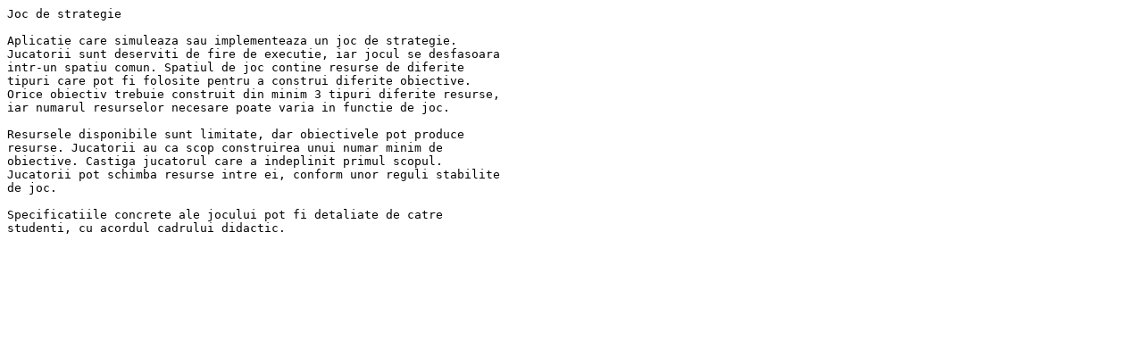

--- FILE ---
content_type: text/plain
request_url: http://labs.cs.upt.ro/labs/pcbe/html/proiecte/1/joc.txt
body_size: 426
content:
Joc de strategie

Aplicatie care simuleaza sau implementeaza un joc de strategie.
Jucatorii sunt deserviti de fire de executie, iar jocul se desfasoara
intr-un spatiu comun. Spatiul de joc contine resurse de diferite
tipuri care pot fi folosite pentru a construi diferite obiective.
Orice obiectiv trebuie construit din minim 3 tipuri diferite resurse,
iar numarul resurselor necesare poate varia in functie de joc.

Resursele disponibile sunt limitate, dar obiectivele pot produce
resurse. Jucatorii au ca scop construirea unui numar minim de
obiective. Castiga jucatorul care a indeplinit primul scopul.
Jucatorii pot schimba resurse intre ei, conform unor reguli stabilite
de joc.

Specificatiile concrete ale jocului pot fi detaliate de catre
studenti, cu acordul cadrului didactic.
